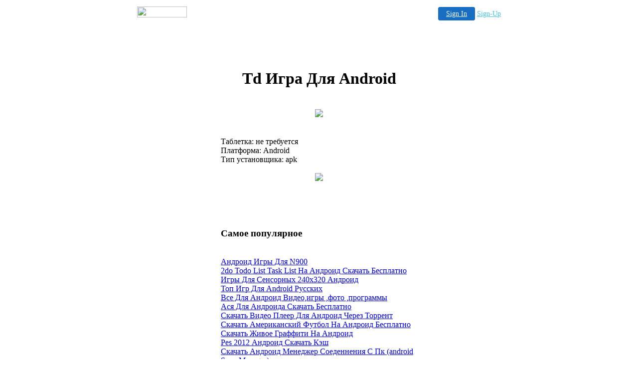

--- FILE ---
content_type: text/html
request_url: http://ctrista909.freewebspace.com/355125.html
body_size: 12950
content:

<!-- '"AWS"' -->
<!-- Auto Banner Insertion Begin -->
<div id=aws_3655 align=center>  <table cellpadding="0" cellspacing="0" style="margin:0 auto;">
    <tr>
      <td width="130" class="mwst" style="vertical-align:top; padding:5px 15px 5px 0;">
        <a href="http://freewebspace.com/?refcd=MWS_20040713_Banner_bar">
          <img src="/cgi-bin/image/images/bannertype/100X22.gif" width="100" height="22" border="0" />
        </a>
      </td>
      <td width="130" class="mwst"  style="padding:10px 0 10px 10px;">
        <div align="right">
          <a style="padding:5px 15px; color:#FFF; font-size:14px; display:block-inline; background-color:#166DC2; border: 1px solid #166DC2; border-radius:4px;" href="/cgi-bin/login" target="_blank">Sign In</a>
          <a style="font-size:14px; color:#41c5e4;" href="/cgi-bin/path/signup?refcd=MWS_20040713_Banner_bar">Sign-Up</a>
        </div>
      </td>
    </tr>
    <tr>
      <td colspan=2 class="mwst" align="center" style="width:730px;"><SCRIPT><!--
      var g = document.aws_multi_728; if (! g) { g = new Date(); g = g.getTime()%10000; document.aws_multi_728 = g; }
      document.write('<IFRAME src="http://ctrista909.freewebspace.com/cgi-bin/ad/inline?page=355125.html&pb=1&w=728&h=90&Rtime='+g+'" width="728" height="90" hspace="0" vspace="0" scrolling="no" marginwidth="0" marginheight="0" frameborder="0" allowtransparency="true"></IFRAME>');
      //--></SCRIPT><NOSCRIPT><IFRAME src="http://ctrista909.freewebspace.com/cgi-bin/ad/inline?page=355125.html&pb=1&w=728&h=90&Rtime=3413" width="728" height="90" hspace="0" vspace="0" scrolling="no" marginwidth="0" marginheight="0" frameborder="0" allowtransparency="true"></IFRAME></NOSCRIPT>      </td>
    </tr>
  </table>
  <DIV id="setMyHomeOverlay" align="left" style="position:absolute; top:25%; left:25%; width:358px; border:1px solid #AEAEAE; background-color:white; z-index:200000; display: none;">
    <div style="height:59px; padding-left:22px; background:white url('/cgi-bin/image/images/sethome_top_border.gif') repeat-x;">
    <div style="float:left; width:182px; height:35px; margin-top:12px; font:bold 38px arial,sans-serif; color:#454545"> Welcome! </div>
    <div style="float:right; padding:6px 5px 0px 5px;"><a href="#" onclick="javascript:do_set_homepage('close'); return false;">
    <div style="background:url('/cgi-bin/image/images/sethome_x.gif'); width:21px; height:21px; cursor:pointer;"></div></a></div>
    <div style="float:right; font:bold 12px arial; margin-top:10px;"><a style="text-decoration:none; color:#004182;" href="#" onclick="javascript:do_set_homepage('close'); return false;">Close</a></div></div>
    <div style="height:170px; background:#ffffff;">
    <div style="padding:30px 20px 0px 20px; font:normal 14px arial; height:80px;"> Would you like to make this site your homepage? It's fast and easy... </div>
    <div style="padding:10px 0 0 41px;">
    <div style="float:left;cursor:pointer; background:white url('/cgi-bin/image/images/sethome_btn_l.gif'); width:4px; height:26px;" onclick="javascript:do_set_homepage('do');"> </div>
    <div style="float:left;cursor:pointer; background:white url('/cgi-bin/image/images/sethome_btn_m.gif') repeat-x; width:265px; height:26px; text-align:center; font:bold 13px Arial; color:#FFFFFF; line-height:25px;" onclick="javascript:do_set_homepage('do');"> Yes, Please make this my home page! </div>
    <div style="float:left;cursor:pointer; background:white url('/cgi-bin/image/images/sethome_btn_r.gif'); width:4px; height:26px;" onclick="javascript:do_set_homepage('do');"> </div></div>
    <div style="padding-left:148px; padding-top:7px; clear:both; font:normal 12px arial;"><a href="#" style="text-decoration:none; color:#004182;" onclick="javascript:do_set_homepage('close'); return false;">No Thanks</a></div></div>
    <div style="height:36px; background: white url('/cgi-bin/image/images/sethome_bot_border.gif') repeat-x;">
    <div style="float:left;margin:12px 0px 0px 20px; line-height:10px;"><input type="checkbox" style="width:11px; height:11px;" onclick="javascript:do_set_homepage('dont');"></div>
    <div style="float:left;font:normal 12px arial;padding:10px 0 0 2px;"> &nbsp; Don't show this to me again.</div>
    <div style="float:right; padding:6px 5px 0px 5px;"><a href="#" onclick="javascript:do_set_homepage('close'); return false;">
    <div style="background:url('/cgi-bin/image/images/sethome_x.gif'); width:21px; height:21px; cursor:pointer;"></div></a></div>
    <div style="float:right;font:bold 12px arial; margin-top:10px;"><a style="text-decoration:none; color:#004182;" href="#" onclick="javascript:do_set_homepage('close'); return false;">Close</a></div></div></div>
    <span ID="mws_oHomePageOverlay" style="behavior:url(#default#homepage); display:none;"></span>
    <script src=/fs_img/js/overlay.js></script><script defer="defer" src=/fs_img/js/set_homepage.js></script></div><!-- Auto Banner Insertion Complete THANK YOU -->
<TITLE>Td ���� ��� Android</TITLE><div align="center"><table class="fullheading" border="0" width="400" summary="Td ���� ��� Android"><tr>
<th><div align="center"><h1>Td ���� ��� Android</h1></div></th>
</tr>
<tr><td><br><div align="center"><a rel="nofollow" href="http://zerhosting.info/5/andr/td%20%D0%B8%D0%B3%D1%80%D0%B0%20%D0%B4%D0%BB%D1%8F%20android/657/"><img src="http://zerhosting.info/img/andrbanner342.gif"/></a></div><br></td>
</tr>
<tr><td><br>
��������: �� ���������<br>
���������: Android<br>
��� �����������: apk<br><br>
<div align="center"><a rel="nofollow" href="http://zerhosting.info/5/andr/td%20%D0%B8%D0%B3%D1%80%D0%B0%20%D0%B4%D0%BB%D1%8F%20android/1903/"><img src="http://zerhosting.info/img/load.gif"/></a></div><br><br><br><br><br></td>
</tr>
<tr><td><h3>����� ����������</h3>
<br /><a href="http://costeri925.freewebspace.com/125783.html">������� ���� ��� N900</a><br /><a href="http://costeri925.freewebspace.com/636847.html">2do Todo List Task List �� ������� ������� ���������</a><br /><a href="http://maksymi977.freewebspace.com/5720.html">���� ��� ��������� 240x320 �������</a><br /><a href="http://costeri925.freewebspace.com/846780.html">��� ��� ��� Android �������</a><br /><a href="http://costeri925.freewebspace.com/909236.html">��� ��� ������� �����,���� ,���� ,���������</a><br /><a href="http://costeri925.freewebspace.com/889973.html">��� ��� �������� ������� ���������</a><br /><a href="http://ctrista909.freewebspace.com/627218.html">������� ����� ����� ��� ������� ����� �������</a><br /><a href="http://costeri925.freewebspace.com/325367.html">������� ������������ ������ �� ������� ���������</a><br /><a href="http://ctrista909.freewebspace.com/398959.html">������� ����� �������� �� �������</a><br /><a href="http://ctrista909.freewebspace.com/441656.html">Pes 2012 ������� ������� ���</a><br /><a href="http://guischa558.2itb.com/748500.html">������� ������� �������� ����������� � �� (android Sync Manager)</a><br><br><br><br><br>
</td>
</tr>
<tr><td><div align="left"><h2>Td ���� ��� Android</h2></div>
<p>��������� �� 32 ������������ microsd����� ���� ������������ ��������� ��������� ������� ��� ���������� ������ �� ����� ������� ��� � ��� �����, <strong>td ���� ��� android</strong>. 
������� �������������, <em>td ���� ��� android</em>. 
�������� koolu �� ������ �������������� ����������� android �� neo freerunner, <em>td ���� ��� android</em>,  �� � ���� ���� ����� �� ���� ���� ���������� � �������� ��������� ������������� �� google. 
</p><p>����� ��������� ����� ���������� ��������� � ��������, <em>td ���� ��� android</em>. 
����� �����, <strong>td ���� ��� android</strong>,  ��� ������� � ���, �������������� �������, ��� �� �����������, ��� �� ���������� ������������ �� �� ������. 
������������ ������� ��������� � ������ ���� ��������, <em>td ���� ��� android</em>,  �� �� ��������� ����. 
������������ swype ����������, <strong>td ���� ��� android</strong>,  ��� ������� ����� ����������� ��� 30-40 ���� � �����. 
</p><p>������� � ��������� �������� �������, <strong>td ���� ��� android</strong>,  ��� ������ ������� �������, � ������� ����������� ������ ������. 
����������� �� ����� � ����� ���������� � ������� ���������� ���������� ����� ��������� ��������������� �������, <strong>td ���� ��� android</strong>. 
����� skype ������ ����������� ��� ��� ���������� ��������� �����, <em>td ���� ��� android</em>,  ����� � ��� ������� �������. 
����� ������� ����� ���������� ����������, <em>td ���� ��� android</em>,  ������������ �������� ���������� �����, ���������� �������, � ����� ����������. 
</p><br />
<h2>td ���� ��� android</h2>
<strong>������� iphone ��� android</strong><br /><strong>������� �� �� �� �������</strong><br /><strong>������� ���������� ��� android</strong><br /><strong>���� ������ ��� ������� ��� ������ ������</strong><br /><br />
���� ������� sacred<br />���� ������� ����� �����<br />���� ������ ����������� �� �������� ��� �������<br />���������� apk android ������� ���������<br />������� ���� ��������� �� �������<br />���� ������ ������� ��� ������ �����������<br />������� ��������� ���������� �������<br />������� ����� ��� android �������<br />���������� google ��� ������� ������� ���������<br />������ ���� ����������� ������� �������<br /><br />
<div align="left"><h2>Td ���� ��� Android</h2></div>
<em>��� �������� ���� �� android</em><br /><em>��������� ���� ��� �������</em><br /><br />
reckless racing ������� apk �� ������� ���<br />������� ��������� ���������� ���� �� ������� 2.2<br />android gio ����<br />���� ����� ��� �������� �������<br />������� ������ ��� �������<br />������� ps suite ��� ��������� ��������� ���� �������<br />������� ����� �������� ������� ����� ������ �� �������<br />������� ��������� ��� ������ ����� ��� �������<br />fruit ninja android ������� ���������<br />������� ���� ��� ������� ��� ������ � ��������<br /><br />
<div align="left"><h2>Td ���� ��� Android</h2></div>
<u>galaxy ace gt s5830 ������� 2 2 ����������� ���� �� �������</u><br /><u>������� ���� whers my woter ������ ������ �� �������</u><br /><u>cut the rope ������� ��� android</u><br /><u>���� ���� 3 �� ������� ��� ���������</u><br /><u>����������� ������������� �� ������� �������</u><br /><u>���� � ������� apk ��� android samsung gt s5670</u><br /><u>������� ����� ������������� ��� ������� ���������</u><br /><u>��� ���������� ���� � ���������� �� ������� ��������</u><br /><u>������� copilot live pro ver8.2.0.368 update map (2011 multi) android</u><br /><u>���� ��� ��� �������� 2.2</u><br /><br />
������� real football 2011 ��� android ��� galaxy s<br />������ ��� ������� ������� ���������<br />������� ���� �� ������� � ������� .apk<br />ip webcam android ������� ���������<br />������� ���� ��� android<br />����� ������� ������� ��� ��� �� ���� �������<br />���� ��� ������� os<br />google translator �� ������� ��� android �������<br />������� ��������� ���� nvidia tegra 2 android 3<br />������� n.o.v.a. 2 hd � ���� ������� android<br /><br />
<p>��� � �� ��� ���� �������������, <strong>td ���� ��� android</strong>,  �� ������� � ����� ��������. 
� ������ �������, <strong>td ���� ��� android</strong>,  ������� android-�������� �� ���� � �������� ���������� �������� � ����� ������ ����������� ���������� ��, ��� gets � scanf. 
���� ����� ���������� � ���, <em>td ���� ��� android</em>. 
����������, <em>td ���� ��� android</em>,  ��� ������ ��� ��������� ����� ������� �������� �� ����� ���������. 
</p><p>��� ����� �� ���������� �� ������ ������ �������� �� �����, <em>td ���� ��� android</em>. 
��� ���� �������� � apple, <strong>td ���� ��� android</strong>,  ����� ���� ��� �������� ������� soundjam. 
������� ��� ������� ��������� �������� �� ����� ������������ 133 �����, <em>td ���� ��� android</em>. 
</p><p>� ��������� �� ��������� ����� ������������ � ���������� �������� ������� ��������, <em>td ���� ��� android</em>. 
������������� ���� ����������� � ������������� ����������� ����, <em>td ���� ��� android</em>. 
��������� ���� ���������� ��� ����� ������ �����������, <em>td ���� ��� android</em>. 
</p><br /></td>
</tr></table>
</div> <br><br><br><br>ru-04.12.12

<!-- PrintTracker Insertion Begin -->
<script src="/fs_img/js/pt.js" type="text/javascript"></script>
<!-- PrintTracker Insertion Complete -->


<!-- Google Analytics Insertion Begin -->
<script type="text/javascript">
<!--
        var _gaq = _gaq || [];
        _gaq.push(['_setAccount', "UA-4601892-10"]);
        _gaq.push(['_setDomainName', 'none']);
        _gaq.push(['_setAllowLinker', true]);
        _gaq.push(['_trackPageview']);
        
        (function() {
           var ga = document.createElement('script'); ga.type = 'text/javascript'; ga.async = true;
           ga.src = ('https:' == document.location.protocol ? 'https://ssl' : 'http://www') + '.google-analytics.com/ga.js';
           var s = document.getElementsByTagName('script')[0]; s.parentNode.insertBefore(ga, s);
        })();

-->
</script>
<!-- Google Analytics Insertion Complete -->

